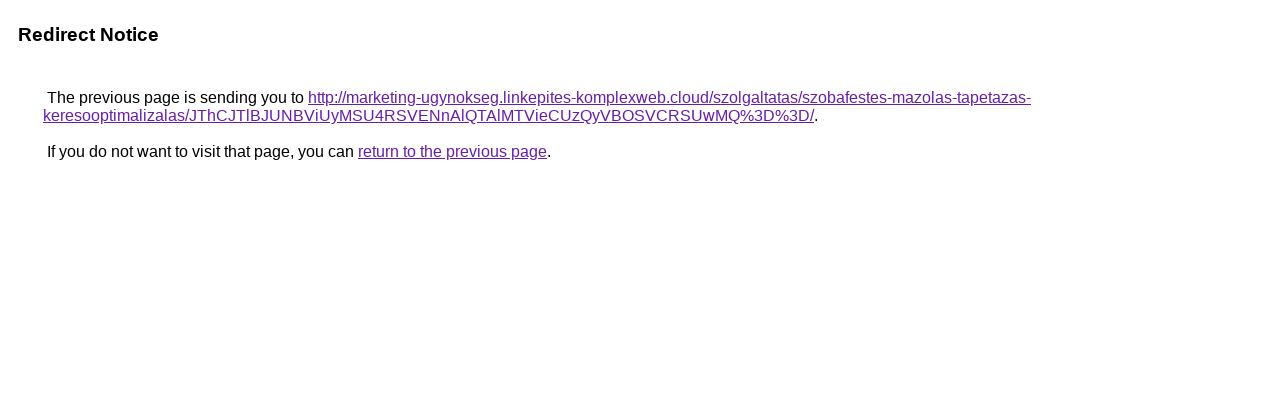

--- FILE ---
content_type: text/html; charset=UTF-8
request_url: https://cse.google.co.ke/url?q=http%3A%2F%2Fmarketing-ugynokseg.linkepites-komplexweb.cloud%2Fszolgaltatas%2Fszobafestes-mazolas-tapetazas-keresooptimalizalas%2FJThCJTlBJUNBViUyMSU4RSVENnAlQTAlMTVieCUzQyVBOSVCRSUwMQ%253D%253D%2F
body_size: 489
content:
<html lang="en"><head><meta http-equiv="Content-Type" content="text/html; charset=UTF-8"><title>Redirect Notice</title><style>body,div,a{font-family:Roboto,Arial,sans-serif}body{background-color:var(--xhUGwc);margin-top:3px}div{color:var(--YLNNHc)}a:link{color:#681da8}a:visited{color:#681da8}a:active{color:#ea4335}div.mymGo{border-top:1px solid var(--gS5jXb);border-bottom:1px solid var(--gS5jXb);background:var(--aYn2S);margin-top:1em;width:100%}div.aXgaGb{padding:0.5em 0;margin-left:10px}div.fTk7vd{margin-left:35px;margin-top:35px}</style></head><body><div class="mymGo"><div class="aXgaGb"><font style="font-size:larger"><b>Redirect Notice</b></font></div></div><div class="fTk7vd">&nbsp;The previous page is sending you to <a href="http://marketing-ugynokseg.linkepites-komplexweb.cloud/szolgaltatas/szobafestes-mazolas-tapetazas-keresooptimalizalas/JThCJTlBJUNBViUyMSU4RSVENnAlQTAlMTVieCUzQyVBOSVCRSUwMQ%3D%3D/">http://marketing-ugynokseg.linkepites-komplexweb.cloud/szolgaltatas/szobafestes-mazolas-tapetazas-keresooptimalizalas/JThCJTlBJUNBViUyMSU4RSVENnAlQTAlMTVieCUzQyVBOSVCRSUwMQ%3D%3D/</a>.<br><br>&nbsp;If you do not want to visit that page, you can <a href="#" id="tsuid_ja1sacvAJdzR5NoPpuz0oAE_1">return to the previous page</a>.<script nonce="u5YQ9lt9W1geXT8odLhPZQ">(function(){var id='tsuid_ja1sacvAJdzR5NoPpuz0oAE_1';(function(){document.getElementById(id).onclick=function(){window.history.back();return!1};}).call(this);})();(function(){var id='tsuid_ja1sacvAJdzR5NoPpuz0oAE_1';var ct='originlink';var oi='unauthorizedredirect';(function(){document.getElementById(id).onmousedown=function(){var b=document&&document.referrer,a="encodeURIComponent"in window?encodeURIComponent:escape,c="";b&&(c=a(b));(new Image).src="/url?sa=T&url="+c+"&oi="+a(oi)+"&ct="+a(ct);return!1};}).call(this);})();</script><br><br><br></div></body></html>